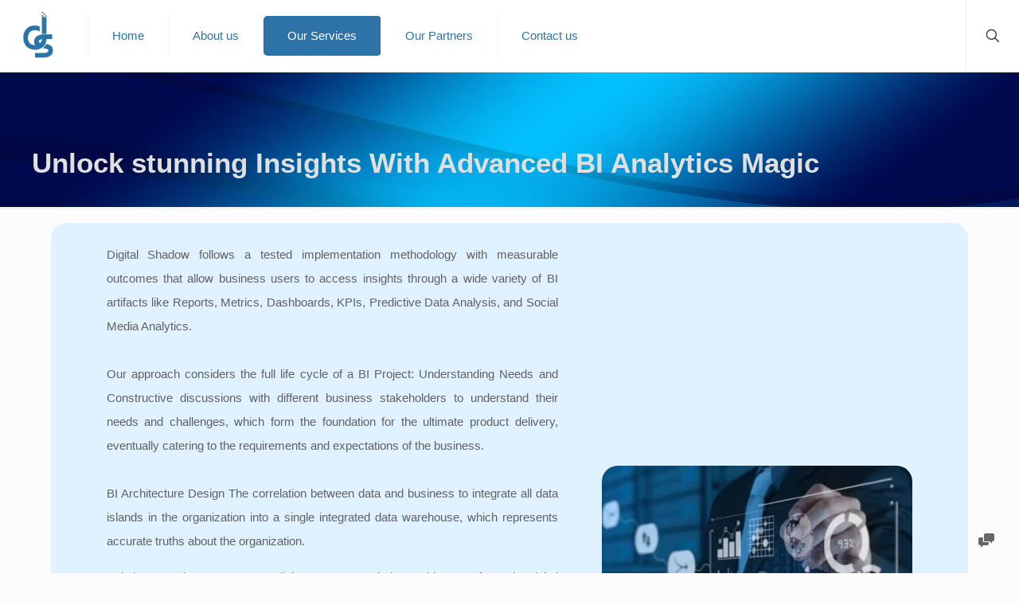

--- FILE ---
content_type: text/css
request_url: https://dx-labs.tech/wp-content/uploads/betheme/css/post-2483.css
body_size: -24
content:
.mcb-section .mcb-wrap .mcb-item-7a1d0a551 .mcb-column-inner-7a1d0a551{padding-right:5%;}.mcb-section .mcb-wrap .mcb-item-7a1d0a551 .column_attr{font-size:15px;line-height:30px;}.mcb-section .mcb-wrap .mcb-item-5b00bc0ca .image_frame{border-style:none;border-radius:20px 20px 20px 20px;}.mcb-section .mcb-wrap .mcb-item-5b00bc0ca .image_frame.mfn-mask-shape .image_wrapper img{-webkit-mask-size:200%;}.mcb-section .mcb-wrap .mcb-item-5b00bc0ca .image_frame.mfn-coverimg .image_wrapper img{height:250px;}.mcb-section .mcb-wrap-e3eca6c89 .mcb-wrap-inner-e3eca6c89{padding-top:25px;padding-right:5%;padding-bottom:0px;padding-left:5%;background-color:#E0F2FF;margin-top:20px;border-radius:20px 20px 20px 20px;align-items:center;}.mcb-section-19aef8e5a{padding-top:0px;padding-right:5%;padding-bottom:20px;padding-left:5%;}.mcb-section .mcb-wrap .mcb-item-dtws86gf6 .fancy_heading .title{font-family:'Arial';font-weight:bold;font-size:25px;color:#2D73A7;}.mcb-section .mcb-wrap .mcb-item-dtws86gf6 .fancy_heading{text-align:left;}.mcb-section .mcb-wrap .mcb-item-dtws86gf6 .mcb-column-inner-dtws86gf6{margin-bottom:0px;}.mcb-section-jzndvya3k .mcb-section-inner-jzndvya3k{align-items:stretch;justify-content:center;}@media(max-width: 767px){.mcb-section .mcb-wrap .mcb-item-7a1d0a551 .mcb-column-inner-7a1d0a551{padding-right:0px;}.mcb-section .mcb-wrap .mcb-item-7a1d0a551{order:1;}.mcb-section .mcb-wrap-e3eca6c89 .mcb-wrap-inner-e3eca6c89{padding-top:50px;padding-right:10%;padding-bottom:25px;padding-left:10%;}.mcb-section .mcb-wrap .mcb-item-dtws86gf6 .fancy_heading{text-align:center;}}